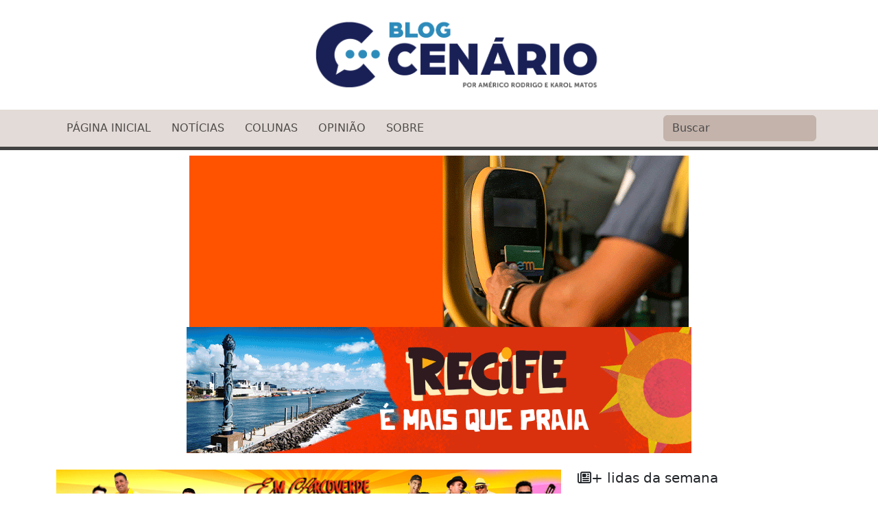

--- FILE ---
content_type: text/html; charset=UTF-8
request_url: https://blogcenario.com.br/2023/08/01/pt-ja-definiu-oposicao-a-raquel-mas-tem-impasse-sobre-tom-da-nota-a-ser-divulgada
body_size: 17176
content:
<!doctype html>
<html lang="pt-BR">

<head>
    <meta charset="utf-8">
    <meta name="viewport" content="width=device-width, initial-scale=1">
    <title>PT já definiu oposição a Raquel, mas tem impasse sobre “tom” da nota a ser divulgada - Blog Cenário Blog Cenário</title>
    <link rel="preconnect" href="https://fonts.googleapis.com">
    <link rel="preconnect" href="https://fonts.gstatic.com" crossorigin>
    <link href="https://fonts.googleapis.com/css2?family=Lato:ital,wght@0,100;0,300;0,400;0,700;0,900;1,100;1,300;1,400;1,700;1,900&display=swap" rel="stylesheet">
    <link href="https://cdnjs.cloudflare.com/ajax/libs/font-awesome/6.5.2/css/all.min.css" rel="stylesheet">

    <link href="https://cdn.jsdelivr.net/npm/bootstrap@5.3.0-alpha1/dist/css/bootstrap.min.css" rel="stylesheet" integrity="sha384-GLhlTQ8iRABdZLl6O3oVMWSktQOp6b7In1Zl3/Jr59b6EGGoI1aFkw7cmDA6j6gD" crossorigin="anonymous">

    <link rel="stylesheet" href="https://blogcenario.com.br/wp-content/themes/bcenario-23/bootstrap-social.css">
    <link rel="stylesheet" href="https://blogcenario.com.br/wp-content/themes/bcenario-23/btn/social-buttons.css?v=1.2">

    <link rel="stylesheet" href="https://blogcenario.com.br/wp-content/themes/bcenario-23/style.css?v=2.7">


    <meta name="description" content="O Partido dos Trabalhadores vai se reunir, na noite desta terça-feira (1°), para bater o martelo pela oposição ao governo Raquel Lyra em Pernambuco. O encontro que vai reunir os três deputados da legenda na Alepe, além da executiva estadual, está previsto para às 19h, na sede do PT no Recife. Em reserva, uma importante [&hellip;]" />
        <link rel="canonical" href="https://blogcenario.com.br/2023/08/01/pt-ja-definiu-oposicao-a-raquel-mas-tem-impasse-sobre-tom-da-nota-a-ser-divulgada">

    <meta name='robots' content='index, follow, max-image-preview:large, max-snippet:-1, max-video-preview:-1' />

	<!-- This site is optimized with the Yoast SEO plugin v26.8 - https://yoast.com/product/yoast-seo-wordpress/ -->
	<link rel="canonical" href="https://blogcenario.com.br/2023/08/01/pt-ja-definiu-oposicao-a-raquel-mas-tem-impasse-sobre-tom-da-nota-a-ser-divulgada" />
	<meta property="og:locale" content="pt_BR" />
	<meta property="og:type" content="article" />
	<meta property="og:title" content="PT já definiu oposição a Raquel, mas tem impasse sobre “tom” da nota a ser divulgada - Blog Cenário" />
	<meta property="og:description" content="O Partido dos Trabalhadores vai se reunir, na noite desta terça-feira (1°), para bater o martelo pela oposição ao governo Raquel Lyra em Pernambuco. O encontro que vai reunir os três deputados da legenda na Alepe, além da executiva estadual, está previsto para às 19h, na sede do PT no Recife. Em reserva, uma importante [&hellip;]" />
	<meta property="og:url" content="https://blogcenario.com.br/2023/08/01/pt-ja-definiu-oposicao-a-raquel-mas-tem-impasse-sobre-tom-da-nota-a-ser-divulgada" />
	<meta property="og:site_name" content="Blog Cenário" />
	<meta property="article:published_time" content="2023-08-01T12:25:00+00:00" />
	<meta property="og:image" content="https://blogcenario.com.br/wp-content/uploads/2023/08/e283dc40-3218-4e96-861a-edca4493c0bc.jpeg" />
	<meta property="og:image:width" content="801" />
	<meta property="og:image:height" content="540" />
	<meta property="og:image:type" content="image/jpeg" />
	<meta name="author" content="Karol Matos" />
	<meta name="twitter:card" content="summary_large_image" />
	<meta name="twitter:label1" content="Escrito por" />
	<meta name="twitter:data1" content="Karol Matos" />
	<meta name="twitter:label2" content="Est. tempo de leitura" />
	<meta name="twitter:data2" content="2 minutos" />
	<script type="application/ld+json" class="yoast-schema-graph">{"@context":"https://schema.org","@graph":[{"@type":"Article","@id":"https://blogcenario.com.br/2023/08/01/pt-ja-definiu-oposicao-a-raquel-mas-tem-impasse-sobre-tom-da-nota-a-ser-divulgada#article","isPartOf":{"@id":"https://blogcenario.com.br/2023/08/01/pt-ja-definiu-oposicao-a-raquel-mas-tem-impasse-sobre-tom-da-nota-a-ser-divulgada"},"author":{"name":"Karol Matos","@id":"https://blogcenario.com.br/#/schema/person/03c5c15e9c84b06cf8302c8eb4ffb044"},"headline":"PT já definiu oposição a Raquel, mas tem impasse sobre “tom” da nota a ser divulgada","datePublished":"2023-08-01T12:25:00+00:00","mainEntityOfPage":{"@id":"https://blogcenario.com.br/2023/08/01/pt-ja-definiu-oposicao-a-raquel-mas-tem-impasse-sobre-tom-da-nota-a-ser-divulgada"},"wordCount":341,"commentCount":2,"image":{"@id":"https://blogcenario.com.br/2023/08/01/pt-ja-definiu-oposicao-a-raquel-mas-tem-impasse-sobre-tom-da-nota-a-ser-divulgada#primaryimage"},"thumbnailUrl":"https://blogcenario.com.br/wp-content/uploads/2023/08/e283dc40-3218-4e96-861a-edca4493c0bc.jpeg","articleSection":["Destaque","Notícias"],"inLanguage":"pt-BR","potentialAction":[{"@type":"CommentAction","name":"Comment","target":["https://blogcenario.com.br/2023/08/01/pt-ja-definiu-oposicao-a-raquel-mas-tem-impasse-sobre-tom-da-nota-a-ser-divulgada#respond"]}]},{"@type":"WebPage","@id":"https://blogcenario.com.br/2023/08/01/pt-ja-definiu-oposicao-a-raquel-mas-tem-impasse-sobre-tom-da-nota-a-ser-divulgada","url":"https://blogcenario.com.br/2023/08/01/pt-ja-definiu-oposicao-a-raquel-mas-tem-impasse-sobre-tom-da-nota-a-ser-divulgada","name":"PT já definiu oposição a Raquel, mas tem impasse sobre “tom” da nota a ser divulgada - Blog Cenário","isPartOf":{"@id":"https://blogcenario.com.br/#website"},"primaryImageOfPage":{"@id":"https://blogcenario.com.br/2023/08/01/pt-ja-definiu-oposicao-a-raquel-mas-tem-impasse-sobre-tom-da-nota-a-ser-divulgada#primaryimage"},"image":{"@id":"https://blogcenario.com.br/2023/08/01/pt-ja-definiu-oposicao-a-raquel-mas-tem-impasse-sobre-tom-da-nota-a-ser-divulgada#primaryimage"},"thumbnailUrl":"https://blogcenario.com.br/wp-content/uploads/2023/08/e283dc40-3218-4e96-861a-edca4493c0bc.jpeg","datePublished":"2023-08-01T12:25:00+00:00","author":{"@id":"https://blogcenario.com.br/#/schema/person/03c5c15e9c84b06cf8302c8eb4ffb044"},"breadcrumb":{"@id":"https://blogcenario.com.br/2023/08/01/pt-ja-definiu-oposicao-a-raquel-mas-tem-impasse-sobre-tom-da-nota-a-ser-divulgada#breadcrumb"},"inLanguage":"pt-BR","potentialAction":[{"@type":"ReadAction","target":["https://blogcenario.com.br/2023/08/01/pt-ja-definiu-oposicao-a-raquel-mas-tem-impasse-sobre-tom-da-nota-a-ser-divulgada"]}]},{"@type":"ImageObject","inLanguage":"pt-BR","@id":"https://blogcenario.com.br/2023/08/01/pt-ja-definiu-oposicao-a-raquel-mas-tem-impasse-sobre-tom-da-nota-a-ser-divulgada#primaryimage","url":"https://blogcenario.com.br/wp-content/uploads/2023/08/e283dc40-3218-4e96-861a-edca4493c0bc.jpeg","contentUrl":"https://blogcenario.com.br/wp-content/uploads/2023/08/e283dc40-3218-4e96-861a-edca4493c0bc.jpeg","width":801,"height":540},{"@type":"BreadcrumbList","@id":"https://blogcenario.com.br/2023/08/01/pt-ja-definiu-oposicao-a-raquel-mas-tem-impasse-sobre-tom-da-nota-a-ser-divulgada#breadcrumb","itemListElement":[{"@type":"ListItem","position":1,"name":"Início","item":"https://blogcenario.com.br/"},{"@type":"ListItem","position":2,"name":"PT já definiu oposição a Raquel, mas tem impasse sobre “tom” da nota a ser divulgada"}]},{"@type":"WebSite","@id":"https://blogcenario.com.br/#website","url":"https://blogcenario.com.br/","name":"Blog Cenário","description":"Política, cultura e cidadania","potentialAction":[{"@type":"SearchAction","target":{"@type":"EntryPoint","urlTemplate":"https://blogcenario.com.br/?s={search_term_string}"},"query-input":{"@type":"PropertyValueSpecification","valueRequired":true,"valueName":"search_term_string"}}],"inLanguage":"pt-BR"},{"@type":"Person","@id":"https://blogcenario.com.br/#/schema/person/03c5c15e9c84b06cf8302c8eb4ffb044","name":"Karol Matos","image":{"@type":"ImageObject","inLanguage":"pt-BR","@id":"https://blogcenario.com.br/#/schema/person/image/","url":"http://blogcenario.com.br/wp-content/uploads/2022/06/karolmatos-photo.jpg","contentUrl":"http://blogcenario.com.br/wp-content/uploads/2022/06/karolmatos-photo.jpg","caption":"Karol Matos"},"url":"https://blogcenario.com.br/author/karol"}]}</script>
	<!-- / Yoast SEO plugin. -->


<script type="text/javascript" id="wpp-js" src="https://blogcenario.com.br/wp-content/plugins/wordpress-popular-posts/assets/js/wpp.min.js?ver=7.3.6" data-sampling="0" data-sampling-rate="100" data-api-url="https://blogcenario.com.br/wp-json/wordpress-popular-posts" data-post-id="103646" data-token="0461fbdf02" data-lang="0" data-debug="0"></script>
<link rel="alternate" type="application/rss+xml" title="Feed de comentários para Blog Cenário &raquo; PT já definiu oposição a Raquel, mas tem impasse sobre “tom” da nota a ser divulgada" href="https://blogcenario.com.br/2023/08/01/pt-ja-definiu-oposicao-a-raquel-mas-tem-impasse-sobre-tom-da-nota-a-ser-divulgada/feed" />
<link rel="alternate" title="oEmbed (JSON)" type="application/json+oembed" href="https://blogcenario.com.br/wp-json/oembed/1.0/embed?url=https%3A%2F%2Fblogcenario.com.br%2F2023%2F08%2F01%2Fpt-ja-definiu-oposicao-a-raquel-mas-tem-impasse-sobre-tom-da-nota-a-ser-divulgada" />
<link rel="alternate" title="oEmbed (XML)" type="text/xml+oembed" href="https://blogcenario.com.br/wp-json/oembed/1.0/embed?url=https%3A%2F%2Fblogcenario.com.br%2F2023%2F08%2F01%2Fpt-ja-definiu-oposicao-a-raquel-mas-tem-impasse-sobre-tom-da-nota-a-ser-divulgada&#038;format=xml" />
<style id='wp-img-auto-sizes-contain-inline-css' type='text/css'>
img:is([sizes=auto i],[sizes^="auto," i]){contain-intrinsic-size:3000px 1500px}
/*# sourceURL=wp-img-auto-sizes-contain-inline-css */
</style>
<style id='wp-block-paragraph-inline-css' type='text/css'>
.is-small-text{font-size:.875em}.is-regular-text{font-size:1em}.is-large-text{font-size:2.25em}.is-larger-text{font-size:3em}.has-drop-cap:not(:focus):first-letter{float:left;font-size:8.4em;font-style:normal;font-weight:100;line-height:.68;margin:.05em .1em 0 0;text-transform:uppercase}body.rtl .has-drop-cap:not(:focus):first-letter{float:none;margin-left:.1em}p.has-drop-cap.has-background{overflow:hidden}:root :where(p.has-background){padding:1.25em 2.375em}:where(p.has-text-color:not(.has-link-color)) a{color:inherit}p.has-text-align-left[style*="writing-mode:vertical-lr"],p.has-text-align-right[style*="writing-mode:vertical-rl"]{rotate:180deg}
/*# sourceURL=https://blogcenario.com.br/wp-includes/blocks/paragraph/style.min.css */
</style>
<style id='wp-emoji-styles-inline-css' type='text/css'>

	img.wp-smiley, img.emoji {
		display: inline !important;
		border: none !important;
		box-shadow: none !important;
		height: 1em !important;
		width: 1em !important;
		margin: 0 0.07em !important;
		vertical-align: -0.1em !important;
		background: none !important;
		padding: 0 !important;
	}
/*# sourceURL=wp-emoji-styles-inline-css */
</style>
<style id='wp-block-library-inline-css' type='text/css'>
:root{--wp-block-synced-color:#7a00df;--wp-block-synced-color--rgb:122,0,223;--wp-bound-block-color:var(--wp-block-synced-color);--wp-editor-canvas-background:#ddd;--wp-admin-theme-color:#007cba;--wp-admin-theme-color--rgb:0,124,186;--wp-admin-theme-color-darker-10:#006ba1;--wp-admin-theme-color-darker-10--rgb:0,107,160.5;--wp-admin-theme-color-darker-20:#005a87;--wp-admin-theme-color-darker-20--rgb:0,90,135;--wp-admin-border-width-focus:2px}@media (min-resolution:192dpi){:root{--wp-admin-border-width-focus:1.5px}}.wp-element-button{cursor:pointer}:root .has-very-light-gray-background-color{background-color:#eee}:root .has-very-dark-gray-background-color{background-color:#313131}:root .has-very-light-gray-color{color:#eee}:root .has-very-dark-gray-color{color:#313131}:root .has-vivid-green-cyan-to-vivid-cyan-blue-gradient-background{background:linear-gradient(135deg,#00d084,#0693e3)}:root .has-purple-crush-gradient-background{background:linear-gradient(135deg,#34e2e4,#4721fb 50%,#ab1dfe)}:root .has-hazy-dawn-gradient-background{background:linear-gradient(135deg,#faaca8,#dad0ec)}:root .has-subdued-olive-gradient-background{background:linear-gradient(135deg,#fafae1,#67a671)}:root .has-atomic-cream-gradient-background{background:linear-gradient(135deg,#fdd79a,#004a59)}:root .has-nightshade-gradient-background{background:linear-gradient(135deg,#330968,#31cdcf)}:root .has-midnight-gradient-background{background:linear-gradient(135deg,#020381,#2874fc)}:root{--wp--preset--font-size--normal:16px;--wp--preset--font-size--huge:42px}.has-regular-font-size{font-size:1em}.has-larger-font-size{font-size:2.625em}.has-normal-font-size{font-size:var(--wp--preset--font-size--normal)}.has-huge-font-size{font-size:var(--wp--preset--font-size--huge)}.has-text-align-center{text-align:center}.has-text-align-left{text-align:left}.has-text-align-right{text-align:right}.has-fit-text{white-space:nowrap!important}#end-resizable-editor-section{display:none}.aligncenter{clear:both}.items-justified-left{justify-content:flex-start}.items-justified-center{justify-content:center}.items-justified-right{justify-content:flex-end}.items-justified-space-between{justify-content:space-between}.screen-reader-text{border:0;clip-path:inset(50%);height:1px;margin:-1px;overflow:hidden;padding:0;position:absolute;width:1px;word-wrap:normal!important}.screen-reader-text:focus{background-color:#ddd;clip-path:none;color:#444;display:block;font-size:1em;height:auto;left:5px;line-height:normal;padding:15px 23px 14px;text-decoration:none;top:5px;width:auto;z-index:100000}html :where(.has-border-color){border-style:solid}html :where([style*=border-top-color]){border-top-style:solid}html :where([style*=border-right-color]){border-right-style:solid}html :where([style*=border-bottom-color]){border-bottom-style:solid}html :where([style*=border-left-color]){border-left-style:solid}html :where([style*=border-width]){border-style:solid}html :where([style*=border-top-width]){border-top-style:solid}html :where([style*=border-right-width]){border-right-style:solid}html :where([style*=border-bottom-width]){border-bottom-style:solid}html :where([style*=border-left-width]){border-left-style:solid}html :where(img[class*=wp-image-]){height:auto;max-width:100%}:where(figure){margin:0 0 1em}html :where(.is-position-sticky){--wp-admin--admin-bar--position-offset:var(--wp-admin--admin-bar--height,0px)}@media screen and (max-width:600px){html :where(.is-position-sticky){--wp-admin--admin-bar--position-offset:0px}}

/*# sourceURL=wp-block-library-inline-css */
</style><style id='wp-block-image-inline-css' type='text/css'>
.wp-block-image>a,.wp-block-image>figure>a{display:inline-block}.wp-block-image img{box-sizing:border-box;height:auto;max-width:100%;vertical-align:bottom}@media not (prefers-reduced-motion){.wp-block-image img.hide{visibility:hidden}.wp-block-image img.show{animation:show-content-image .4s}}.wp-block-image[style*=border-radius] img,.wp-block-image[style*=border-radius]>a{border-radius:inherit}.wp-block-image.has-custom-border img{box-sizing:border-box}.wp-block-image.aligncenter{text-align:center}.wp-block-image.alignfull>a,.wp-block-image.alignwide>a{width:100%}.wp-block-image.alignfull img,.wp-block-image.alignwide img{height:auto;width:100%}.wp-block-image .aligncenter,.wp-block-image .alignleft,.wp-block-image .alignright,.wp-block-image.aligncenter,.wp-block-image.alignleft,.wp-block-image.alignright{display:table}.wp-block-image .aligncenter>figcaption,.wp-block-image .alignleft>figcaption,.wp-block-image .alignright>figcaption,.wp-block-image.aligncenter>figcaption,.wp-block-image.alignleft>figcaption,.wp-block-image.alignright>figcaption{caption-side:bottom;display:table-caption}.wp-block-image .alignleft{float:left;margin:.5em 1em .5em 0}.wp-block-image .alignright{float:right;margin:.5em 0 .5em 1em}.wp-block-image .aligncenter{margin-left:auto;margin-right:auto}.wp-block-image :where(figcaption){margin-bottom:1em;margin-top:.5em}.wp-block-image.is-style-circle-mask img{border-radius:9999px}@supports ((-webkit-mask-image:none) or (mask-image:none)) or (-webkit-mask-image:none){.wp-block-image.is-style-circle-mask img{border-radius:0;-webkit-mask-image:url('data:image/svg+xml;utf8,<svg viewBox="0 0 100 100" xmlns="http://www.w3.org/2000/svg"><circle cx="50" cy="50" r="50"/></svg>');mask-image:url('data:image/svg+xml;utf8,<svg viewBox="0 0 100 100" xmlns="http://www.w3.org/2000/svg"><circle cx="50" cy="50" r="50"/></svg>');mask-mode:alpha;-webkit-mask-position:center;mask-position:center;-webkit-mask-repeat:no-repeat;mask-repeat:no-repeat;-webkit-mask-size:contain;mask-size:contain}}:root :where(.wp-block-image.is-style-rounded img,.wp-block-image .is-style-rounded img){border-radius:9999px}.wp-block-image figure{margin:0}.wp-lightbox-container{display:flex;flex-direction:column;position:relative}.wp-lightbox-container img{cursor:zoom-in}.wp-lightbox-container img:hover+button{opacity:1}.wp-lightbox-container button{align-items:center;backdrop-filter:blur(16px) saturate(180%);background-color:#5a5a5a40;border:none;border-radius:4px;cursor:zoom-in;display:flex;height:20px;justify-content:center;opacity:0;padding:0;position:absolute;right:16px;text-align:center;top:16px;width:20px;z-index:100}@media not (prefers-reduced-motion){.wp-lightbox-container button{transition:opacity .2s ease}}.wp-lightbox-container button:focus-visible{outline:3px auto #5a5a5a40;outline:3px auto -webkit-focus-ring-color;outline-offset:3px}.wp-lightbox-container button:hover{cursor:pointer;opacity:1}.wp-lightbox-container button:focus{opacity:1}.wp-lightbox-container button:focus,.wp-lightbox-container button:hover,.wp-lightbox-container button:not(:hover):not(:active):not(.has-background){background-color:#5a5a5a40;border:none}.wp-lightbox-overlay{box-sizing:border-box;cursor:zoom-out;height:100vh;left:0;overflow:hidden;position:fixed;top:0;visibility:hidden;width:100%;z-index:100000}.wp-lightbox-overlay .close-button{align-items:center;cursor:pointer;display:flex;justify-content:center;min-height:40px;min-width:40px;padding:0;position:absolute;right:calc(env(safe-area-inset-right) + 16px);top:calc(env(safe-area-inset-top) + 16px);z-index:5000000}.wp-lightbox-overlay .close-button:focus,.wp-lightbox-overlay .close-button:hover,.wp-lightbox-overlay .close-button:not(:hover):not(:active):not(.has-background){background:none;border:none}.wp-lightbox-overlay .lightbox-image-container{height:var(--wp--lightbox-container-height);left:50%;overflow:hidden;position:absolute;top:50%;transform:translate(-50%,-50%);transform-origin:top left;width:var(--wp--lightbox-container-width);z-index:9999999999}.wp-lightbox-overlay .wp-block-image{align-items:center;box-sizing:border-box;display:flex;height:100%;justify-content:center;margin:0;position:relative;transform-origin:0 0;width:100%;z-index:3000000}.wp-lightbox-overlay .wp-block-image img{height:var(--wp--lightbox-image-height);min-height:var(--wp--lightbox-image-height);min-width:var(--wp--lightbox-image-width);width:var(--wp--lightbox-image-width)}.wp-lightbox-overlay .wp-block-image figcaption{display:none}.wp-lightbox-overlay button{background:none;border:none}.wp-lightbox-overlay .scrim{background-color:#fff;height:100%;opacity:.9;position:absolute;width:100%;z-index:2000000}.wp-lightbox-overlay.active{visibility:visible}@media not (prefers-reduced-motion){.wp-lightbox-overlay.active{animation:turn-on-visibility .25s both}.wp-lightbox-overlay.active img{animation:turn-on-visibility .35s both}.wp-lightbox-overlay.show-closing-animation:not(.active){animation:turn-off-visibility .35s both}.wp-lightbox-overlay.show-closing-animation:not(.active) img{animation:turn-off-visibility .25s both}.wp-lightbox-overlay.zoom.active{animation:none;opacity:1;visibility:visible}.wp-lightbox-overlay.zoom.active .lightbox-image-container{animation:lightbox-zoom-in .4s}.wp-lightbox-overlay.zoom.active .lightbox-image-container img{animation:none}.wp-lightbox-overlay.zoom.active .scrim{animation:turn-on-visibility .4s forwards}.wp-lightbox-overlay.zoom.show-closing-animation:not(.active){animation:none}.wp-lightbox-overlay.zoom.show-closing-animation:not(.active) .lightbox-image-container{animation:lightbox-zoom-out .4s}.wp-lightbox-overlay.zoom.show-closing-animation:not(.active) .lightbox-image-container img{animation:none}.wp-lightbox-overlay.zoom.show-closing-animation:not(.active) .scrim{animation:turn-off-visibility .4s forwards}}@keyframes show-content-image{0%{visibility:hidden}99%{visibility:hidden}to{visibility:visible}}@keyframes turn-on-visibility{0%{opacity:0}to{opacity:1}}@keyframes turn-off-visibility{0%{opacity:1;visibility:visible}99%{opacity:0;visibility:visible}to{opacity:0;visibility:hidden}}@keyframes lightbox-zoom-in{0%{transform:translate(calc((-100vw + var(--wp--lightbox-scrollbar-width))/2 + var(--wp--lightbox-initial-left-position)),calc(-50vh + var(--wp--lightbox-initial-top-position))) scale(var(--wp--lightbox-scale))}to{transform:translate(-50%,-50%) scale(1)}}@keyframes lightbox-zoom-out{0%{transform:translate(-50%,-50%) scale(1);visibility:visible}99%{visibility:visible}to{transform:translate(calc((-100vw + var(--wp--lightbox-scrollbar-width))/2 + var(--wp--lightbox-initial-left-position)),calc(-50vh + var(--wp--lightbox-initial-top-position))) scale(var(--wp--lightbox-scale));visibility:hidden}}
/*# sourceURL=https://blogcenario.com.br/wp-includes/blocks/image/style.min.css */
</style>
<style id='global-styles-inline-css' type='text/css'>
:root{--wp--preset--aspect-ratio--square: 1;--wp--preset--aspect-ratio--4-3: 4/3;--wp--preset--aspect-ratio--3-4: 3/4;--wp--preset--aspect-ratio--3-2: 3/2;--wp--preset--aspect-ratio--2-3: 2/3;--wp--preset--aspect-ratio--16-9: 16/9;--wp--preset--aspect-ratio--9-16: 9/16;--wp--preset--color--black: #000000;--wp--preset--color--cyan-bluish-gray: #abb8c3;--wp--preset--color--white: #ffffff;--wp--preset--color--pale-pink: #f78da7;--wp--preset--color--vivid-red: #cf2e2e;--wp--preset--color--luminous-vivid-orange: #ff6900;--wp--preset--color--luminous-vivid-amber: #fcb900;--wp--preset--color--light-green-cyan: #7bdcb5;--wp--preset--color--vivid-green-cyan: #00d084;--wp--preset--color--pale-cyan-blue: #8ed1fc;--wp--preset--color--vivid-cyan-blue: #0693e3;--wp--preset--color--vivid-purple: #9b51e0;--wp--preset--gradient--vivid-cyan-blue-to-vivid-purple: linear-gradient(135deg,rgb(6,147,227) 0%,rgb(155,81,224) 100%);--wp--preset--gradient--light-green-cyan-to-vivid-green-cyan: linear-gradient(135deg,rgb(122,220,180) 0%,rgb(0,208,130) 100%);--wp--preset--gradient--luminous-vivid-amber-to-luminous-vivid-orange: linear-gradient(135deg,rgb(252,185,0) 0%,rgb(255,105,0) 100%);--wp--preset--gradient--luminous-vivid-orange-to-vivid-red: linear-gradient(135deg,rgb(255,105,0) 0%,rgb(207,46,46) 100%);--wp--preset--gradient--very-light-gray-to-cyan-bluish-gray: linear-gradient(135deg,rgb(238,238,238) 0%,rgb(169,184,195) 100%);--wp--preset--gradient--cool-to-warm-spectrum: linear-gradient(135deg,rgb(74,234,220) 0%,rgb(151,120,209) 20%,rgb(207,42,186) 40%,rgb(238,44,130) 60%,rgb(251,105,98) 80%,rgb(254,248,76) 100%);--wp--preset--gradient--blush-light-purple: linear-gradient(135deg,rgb(255,206,236) 0%,rgb(152,150,240) 100%);--wp--preset--gradient--blush-bordeaux: linear-gradient(135deg,rgb(254,205,165) 0%,rgb(254,45,45) 50%,rgb(107,0,62) 100%);--wp--preset--gradient--luminous-dusk: linear-gradient(135deg,rgb(255,203,112) 0%,rgb(199,81,192) 50%,rgb(65,88,208) 100%);--wp--preset--gradient--pale-ocean: linear-gradient(135deg,rgb(255,245,203) 0%,rgb(182,227,212) 50%,rgb(51,167,181) 100%);--wp--preset--gradient--electric-grass: linear-gradient(135deg,rgb(202,248,128) 0%,rgb(113,206,126) 100%);--wp--preset--gradient--midnight: linear-gradient(135deg,rgb(2,3,129) 0%,rgb(40,116,252) 100%);--wp--preset--font-size--small: 13px;--wp--preset--font-size--medium: 20px;--wp--preset--font-size--large: 36px;--wp--preset--font-size--x-large: 42px;--wp--preset--spacing--20: 0.44rem;--wp--preset--spacing--30: 0.67rem;--wp--preset--spacing--40: 1rem;--wp--preset--spacing--50: 1.5rem;--wp--preset--spacing--60: 2.25rem;--wp--preset--spacing--70: 3.38rem;--wp--preset--spacing--80: 5.06rem;--wp--preset--shadow--natural: 6px 6px 9px rgba(0, 0, 0, 0.2);--wp--preset--shadow--deep: 12px 12px 50px rgba(0, 0, 0, 0.4);--wp--preset--shadow--sharp: 6px 6px 0px rgba(0, 0, 0, 0.2);--wp--preset--shadow--outlined: 6px 6px 0px -3px rgb(255, 255, 255), 6px 6px rgb(0, 0, 0);--wp--preset--shadow--crisp: 6px 6px 0px rgb(0, 0, 0);}:where(.is-layout-flex){gap: 0.5em;}:where(.is-layout-grid){gap: 0.5em;}body .is-layout-flex{display: flex;}.is-layout-flex{flex-wrap: wrap;align-items: center;}.is-layout-flex > :is(*, div){margin: 0;}body .is-layout-grid{display: grid;}.is-layout-grid > :is(*, div){margin: 0;}:where(.wp-block-columns.is-layout-flex){gap: 2em;}:where(.wp-block-columns.is-layout-grid){gap: 2em;}:where(.wp-block-post-template.is-layout-flex){gap: 1.25em;}:where(.wp-block-post-template.is-layout-grid){gap: 1.25em;}.has-black-color{color: var(--wp--preset--color--black) !important;}.has-cyan-bluish-gray-color{color: var(--wp--preset--color--cyan-bluish-gray) !important;}.has-white-color{color: var(--wp--preset--color--white) !important;}.has-pale-pink-color{color: var(--wp--preset--color--pale-pink) !important;}.has-vivid-red-color{color: var(--wp--preset--color--vivid-red) !important;}.has-luminous-vivid-orange-color{color: var(--wp--preset--color--luminous-vivid-orange) !important;}.has-luminous-vivid-amber-color{color: var(--wp--preset--color--luminous-vivid-amber) !important;}.has-light-green-cyan-color{color: var(--wp--preset--color--light-green-cyan) !important;}.has-vivid-green-cyan-color{color: var(--wp--preset--color--vivid-green-cyan) !important;}.has-pale-cyan-blue-color{color: var(--wp--preset--color--pale-cyan-blue) !important;}.has-vivid-cyan-blue-color{color: var(--wp--preset--color--vivid-cyan-blue) !important;}.has-vivid-purple-color{color: var(--wp--preset--color--vivid-purple) !important;}.has-black-background-color{background-color: var(--wp--preset--color--black) !important;}.has-cyan-bluish-gray-background-color{background-color: var(--wp--preset--color--cyan-bluish-gray) !important;}.has-white-background-color{background-color: var(--wp--preset--color--white) !important;}.has-pale-pink-background-color{background-color: var(--wp--preset--color--pale-pink) !important;}.has-vivid-red-background-color{background-color: var(--wp--preset--color--vivid-red) !important;}.has-luminous-vivid-orange-background-color{background-color: var(--wp--preset--color--luminous-vivid-orange) !important;}.has-luminous-vivid-amber-background-color{background-color: var(--wp--preset--color--luminous-vivid-amber) !important;}.has-light-green-cyan-background-color{background-color: var(--wp--preset--color--light-green-cyan) !important;}.has-vivid-green-cyan-background-color{background-color: var(--wp--preset--color--vivid-green-cyan) !important;}.has-pale-cyan-blue-background-color{background-color: var(--wp--preset--color--pale-cyan-blue) !important;}.has-vivid-cyan-blue-background-color{background-color: var(--wp--preset--color--vivid-cyan-blue) !important;}.has-vivid-purple-background-color{background-color: var(--wp--preset--color--vivid-purple) !important;}.has-black-border-color{border-color: var(--wp--preset--color--black) !important;}.has-cyan-bluish-gray-border-color{border-color: var(--wp--preset--color--cyan-bluish-gray) !important;}.has-white-border-color{border-color: var(--wp--preset--color--white) !important;}.has-pale-pink-border-color{border-color: var(--wp--preset--color--pale-pink) !important;}.has-vivid-red-border-color{border-color: var(--wp--preset--color--vivid-red) !important;}.has-luminous-vivid-orange-border-color{border-color: var(--wp--preset--color--luminous-vivid-orange) !important;}.has-luminous-vivid-amber-border-color{border-color: var(--wp--preset--color--luminous-vivid-amber) !important;}.has-light-green-cyan-border-color{border-color: var(--wp--preset--color--light-green-cyan) !important;}.has-vivid-green-cyan-border-color{border-color: var(--wp--preset--color--vivid-green-cyan) !important;}.has-pale-cyan-blue-border-color{border-color: var(--wp--preset--color--pale-cyan-blue) !important;}.has-vivid-cyan-blue-border-color{border-color: var(--wp--preset--color--vivid-cyan-blue) !important;}.has-vivid-purple-border-color{border-color: var(--wp--preset--color--vivid-purple) !important;}.has-vivid-cyan-blue-to-vivid-purple-gradient-background{background: var(--wp--preset--gradient--vivid-cyan-blue-to-vivid-purple) !important;}.has-light-green-cyan-to-vivid-green-cyan-gradient-background{background: var(--wp--preset--gradient--light-green-cyan-to-vivid-green-cyan) !important;}.has-luminous-vivid-amber-to-luminous-vivid-orange-gradient-background{background: var(--wp--preset--gradient--luminous-vivid-amber-to-luminous-vivid-orange) !important;}.has-luminous-vivid-orange-to-vivid-red-gradient-background{background: var(--wp--preset--gradient--luminous-vivid-orange-to-vivid-red) !important;}.has-very-light-gray-to-cyan-bluish-gray-gradient-background{background: var(--wp--preset--gradient--very-light-gray-to-cyan-bluish-gray) !important;}.has-cool-to-warm-spectrum-gradient-background{background: var(--wp--preset--gradient--cool-to-warm-spectrum) !important;}.has-blush-light-purple-gradient-background{background: var(--wp--preset--gradient--blush-light-purple) !important;}.has-blush-bordeaux-gradient-background{background: var(--wp--preset--gradient--blush-bordeaux) !important;}.has-luminous-dusk-gradient-background{background: var(--wp--preset--gradient--luminous-dusk) !important;}.has-pale-ocean-gradient-background{background: var(--wp--preset--gradient--pale-ocean) !important;}.has-electric-grass-gradient-background{background: var(--wp--preset--gradient--electric-grass) !important;}.has-midnight-gradient-background{background: var(--wp--preset--gradient--midnight) !important;}.has-small-font-size{font-size: var(--wp--preset--font-size--small) !important;}.has-medium-font-size{font-size: var(--wp--preset--font-size--medium) !important;}.has-large-font-size{font-size: var(--wp--preset--font-size--large) !important;}.has-x-large-font-size{font-size: var(--wp--preset--font-size--x-large) !important;}
/*# sourceURL=global-styles-inline-css */
</style>

<style id='classic-theme-styles-inline-css' type='text/css'>
/*! This file is auto-generated */
.wp-block-button__link{color:#fff;background-color:#32373c;border-radius:9999px;box-shadow:none;text-decoration:none;padding:calc(.667em + 2px) calc(1.333em + 2px);font-size:1.125em}.wp-block-file__button{background:#32373c;color:#fff;text-decoration:none}
/*# sourceURL=/wp-includes/css/classic-themes.min.css */
</style>
<link rel='stylesheet' id='simple_load_more-frontend-css' href='https://blogcenario.com.br/wp-content/plugins/simple-load-more/assets/css/frontend.css?ver=1.0.0' type='text/css' media='all' />
<style id='simple_load_more-frontend-inline-css' type='text/css'>
.elm-button { background: #07005b; color: #FFFFFF; }
.elm-button:hover, .elm-button:active, .elm-button:focus { background: #39337c; }
.elm-loading-icon { fill: #FFFFFF; stroke: #FFFFFF; }

/*# sourceURL=simple_load_more-frontend-inline-css */
</style>
<link rel='stylesheet' id='wordpress-popular-posts-css-css' href='https://blogcenario.com.br/wp-content/plugins/wordpress-popular-posts/assets/css/wpp.css?ver=7.3.6' type='text/css' media='all' />
<script type="text/javascript" id="jquery-core-js-extra">
/* <![CDATA[ */
var elm_button_vars = {"wrapper":"#main"};
//# sourceURL=jquery-core-js-extra
/* ]]> */
</script>
<script type="text/javascript" src="https://blogcenario.com.br/wp-includes/js/jquery/jquery.min.js?ver=3.7.1" id="jquery-core-js"></script>
<script type="text/javascript" src="https://blogcenario.com.br/wp-includes/js/jquery/jquery-migrate.min.js?ver=3.4.1" id="jquery-migrate-js"></script>
<script type="text/javascript" src="https://blogcenario.com.br/wp-content/plugins/simple-load-more/assets/js/frontend.js?ver=1.0.0" id="simple_load_more-frontend-js"></script>
<link rel="https://api.w.org/" href="https://blogcenario.com.br/wp-json/" /><link rel="alternate" title="JSON" type="application/json" href="https://blogcenario.com.br/wp-json/wp/v2/posts/103646" /><link rel="EditURI" type="application/rsd+xml" title="RSD" href="https://blogcenario.com.br/xmlrpc.php?rsd" />
<meta name="generator" content="WordPress 6.9" />
<link rel='shortlink' href='https://blogcenario.com.br/?p=103646' />

<!-- This site is using AdRotate v5.17.2 to display their advertisements - https://ajdg.solutions/ -->
<!-- AdRotate CSS -->
<style type="text/css" media="screen">
	.g { margin:0px; padding:0px; overflow:hidden; line-height:1; zoom:1; }
	.g img { height:auto; }
	.g-col { position:relative; float:left; }
	.g-col:first-child { margin-left: 0; }
	.g-col:last-child { margin-right: 0; }
	.g-1 {  margin: 0 auto; }
	.g-2 {  margin: 0 auto; }
	.g-4 { width:auto; margin: 0 auto; }
	.b-4 { margin:6px; }
	.g-5 {  margin: 0 auto; }
	@media only screen and (max-width: 480px) {
		.g-col, .g-dyn, .g-single { width:100%; margin-left:0; margin-right:0; }
	}
</style>
<!-- /AdRotate CSS -->

            <style id="wpp-loading-animation-styles">@-webkit-keyframes bgslide{from{background-position-x:0}to{background-position-x:-200%}}@keyframes bgslide{from{background-position-x:0}to{background-position-x:-200%}}.wpp-widget-block-placeholder,.wpp-shortcode-placeholder{margin:0 auto;width:60px;height:3px;background:#dd3737;background:linear-gradient(90deg,#dd3737 0%,#571313 10%,#dd3737 100%);background-size:200% auto;border-radius:3px;-webkit-animation:bgslide 1s infinite linear;animation:bgslide 1s infinite linear}</style>
            <link rel="icon" href="https://blogcenario.com.br/wp-content/uploads/2024/05/favicon-150x150.png" sizes="32x32" />
<link rel="icon" href="https://blogcenario.com.br/wp-content/uploads/2024/05/favicon-300x300.png" sizes="192x192" />
<link rel="apple-touch-icon" href="https://blogcenario.com.br/wp-content/uploads/2024/05/favicon-180x180.png" />
<meta name="msapplication-TileImage" content="https://blogcenario.com.br/wp-content/uploads/2024/05/favicon-300x300.png" />
    <style type="text/css">
		ul{
			padding: 0 25px;
			padding-left: 35px;
		}
		iframe {
			border: 0;
			width: 100%;
			padding: 0 20px;
		}
        figure {
            margin: 0 0 1em;
            text-align: center;
        }

        .wp-block-embed__wrapper {
            display: inline-block;
        }

        .elm-button:hover,
        .elm-button:active,
        .elm-button:focus {
            background: #434343;
            color: #fff;
        }

        .social-sharing a {
            color: #fff !important;
        }

        .social-sharing a:hover {
            color: #fff !important;
        }

        .ads-topo img {
            /*max-height: 150px !important;*/
        }

        .g-2 {
            display: grid;
        }

        main .card-header {
            border-left: 4px solid #424242;
            color: #424242;
            padding-left: 10px;
            margin-bottom: 18px !important;
        }

        .img-caption {
            margin: 0;
            text-align: left;
            font-size: 13px;
            font-style: italic;
            margin-left: 20px;
            display: block;
        }

        .wpp-item-data2 a {
            margin-bottom: 0.5em !important;
            font-size: 1rem !important;
            line-height: 1.2 !important;
            color: #424242 !important;
            font-weight: 700 !important;
        }
		
		.sidebar-ads{
			text-align: center;
		}
		.sidebar-ads img{
			max-width: 300px !important;
		}


        @media only screen and (max-width: 767px) {
            .social-sharing .share-title {
                display: none !important;
            }

            .ads-topo img {
                height: auto !important;
                width: 100%;
            }
        }

        @media (max-width: 991px) {
            .trd-post-item .content {
                padding: 10px 15px 3px 15px;
            }

            .small-img-box .entry-title .title {
                font-size: 1.25rem;
            }

            .trd-post-item .entry-title h2 {
                font-size: 1.25rem !important;
            }

            .post .post_title h2 {
                line-height: 30px;
                text-align: center;
            }

            .post .post_title a {
                font-size: 1.7rem;
            }

            .post .post_title h1 a {
                font-size: 0.7em !important;
            }

            .wp-block-media-text {
                display: block !important;
            }

            .ads-topo {
                margin-top: 14px;
    			margin-bottom: 15px;
            }

            .post-banner-area-3 {
                margin-top: 8px !important;
            }

            main .col-md-8 {
                margin-top: 5px !important;
            }

            .footer-newsletter {
                margin-top: 34px;
            }

            footer .copy {
                display: flex;
                flex-direction: column;
                align-items: center;
            }

            footer .copy span {
                margin-bottom: 13px;
            }

        }
    </style>
	
	<style>
	.canal-whatsapp-box {
  border-left: 5px solid #192056;
  background-color: #e5f6ff;
  background-image: url(https://i.imgur.com/TRF9P3H.png);
  background-size: cover;
  padding: 16px;
  border-radius: 8px;
  display: flex;
  align-items: center;
  gap: 16px;
  font-family: sans-serif;
  margin: 20px 20px;
}

.canal-whatsapp-icon img {
  width: 68px;
  height: 68px;
}

.canal-whatsapp-content {
  flex: 1;
}

.canal-whatsapp-content strong {
  font-size: 1rem;
  color: #192056;
  display: block;
  margin-bottom: 4px;
	line-height: normal;
}

.canal-whatsapp-content p {
  margin: 0 0 10px;
  font-size: 0.8rem;
  color: #333;
  padding: 0;
	line-height: normal;
}

.canal-whatsapp-content a {
  background-color: #1eaa60;
  color: white;
  padding: 8px 16px;
  text-decoration: none;
  border-radius: 4px;
  font-weight: bold;
  display: inline-block;
  font-size: 0.8rem;
}

		.canal-whatsapp-content a i{
			    font-size: 1.2rem;
		}
		.canal-i-wp{
			display: flex;
    		align-items: center;
    		gap: 5px;
		}
/* Responsivo */
@media (max-width: 768px) {
  .canal-whatsapp-box {
    flex-direction: row;
        align-items: center;
        margin: 20px;
        text-align: center;
  }
	.canal-whatsapp-content {
    text-align: left;
}
	
	.canal-whatsapp-content strong {
		font-size: 0.9rem;
        line-height: normal;
	}
	.canal-whatsapp-content p {
    margin: 0 0 10px;
    font-size: .8rem;
    line-height: normal;
	}

  .canal-whatsapp-icon img {
    width: 60px;
    height: 60px;
  }

  .canal-whatsapp-content a {
	  font-size:1rem;
	  display: block;
  }
	.canal-i-wp {
    	justify-content: center;
	}
}
		
		.box-anuncios-topo{
			display: flex;
			flex-direction: column;
			align-content: center;
		}

	</style>

    <!-- Global site tag (gtag.js) - Google Analytics -->
    <script async src="https://www.googletagmanager.com/gtag/js?id=UA-76869227-10"></script>
    <script>
        window.dataLayer = window.dataLayer || [];

        function gtag() {
            dataLayer.push(arguments);
        }
        gtag('js', new Date());

        gtag('config', 'UA-76869227-10');
    </script>

</head>
<body>

    <header>
        <div class="logo-topo d-none d-sm-block">
            <a href="https://blogcenario.com.br/"><img src="https://blogcenario.com.br//wp-content/uploads/2024/05/logo-blogcenario.png" /> <img src="https://i.imgur.com/wUMXPsD.png" style="display:none;" /></a>
        </div>
    </header>
    <nav class="navbar navbar-expand-lg nav-main sticky-top">
        <div class="container">
            <a class="navbar-brand d-none" href="https://blogcenario.com.br/" id="logotipo"><img src="https://blogcenario.com.br/wp-content/uploads/2024/05/logo-blogcenario.png" /><img src="https://i.imgur.com/wUMXPsD.png" style="display:none;" /></a>
            <button class="navbar-toggler" type="button" data-bs-toggle="collapse" data-bs-target="#navbarScroll" aria-controls="navbarScroll" aria-expanded="false" aria-label="Toggle navigation" style="font-size: 1rem;">
           <span class="navbar-toggler-icon"></span>
            </button>
            <div class="collapse navbar-collapse" id="navbarScroll">
                <ul class="navbar-nav me-auto my-2 my-lg-0 navbar-nav-scroll" style="">
                    <li class="nav-item">
                        <a class="nav-link" href="https://blogcenario.com.br/">Página Inicial</a>
                    </li>
                    <li class="nav-item">
                        <a class="nav-link" href="https://blogcenario.com.br/category/noticias/">Notícias</a>
                    </li>
                    <li class="nav-item">
                        <a class="nav-link" href="https://blogcenario.com.br/category/colunas/">Colunas</a>
                    </li>
                    <li class="nav-item">
                        <a class="nav-link" href="https://blogcenario.com.br/category/opiniao/">Opinião</a>
                    </li>
                    <li class="nav-item">
                        <a class="nav-link" href="https://blogcenario.com.br/sobre/">Sobre</a>
                    </li>

                </ul>
                <form class="d-flex" role="search" action="https://blogcenario.com.br">
                    <input class="form-control me-2 btn-search" type="search" placeholder="Buscar" aria-label="Search" name="s" value="">
                </form>
            </div>
        </div>
    </nav>

    <div class="container">
        <div class="row justify-content-center">
            <div class="col-md-8 col-sm-12 col-lg-8 mt-2">
				<div class="box-anuncios-topo gap-2">
					<div class="g g-2"><div class="g-single a-306"><a href="https://www.instagram.com/governope/" target="_blank"><img src="https://blogcenario.com.br/wp-content/uploads/2026/01/BAN-728X250PX-INFORMES_GOVPE_BILHETE-1.gif" class="img-responsive" /></a></div></div>				<div class="g g-3"><div class="g-single a-301"><a href="https://visit.recife.pe.gov.br/" target="_blank"><img src="https://blogcenario.com.br/wp-content/uploads/2026/01/1000x250PXLS.gif" class="img-responsive" /></a></div></div>				<!-- Há banners, eles são deficientes ou nenhum qualificado para este local! -->				</div>
            </div>
        </div>
    </div>
	<style>
		#ftdiv8469509{
			width: 100% !important;
			height: auto !important;
		}
		#ftdiv8469509 img{
			width: 100% !important;
			height: auto !important;
		}
	</style>
	<script>
        document.addEventListener("DOMContentLoaded", function() {
            var div = document.getElementById("ftdiv8469509");
            var img = document.getElementById("ftaltimg8469509");

            if (div && img) {
                // Ajustar div para tamanho automático
                div.style.width = "auto";
                div.style.height = "auto";

                // Ajustar imagem para redimensionamento automático
                img.style.width = "100%";
                img.style.height = "auto";
                img.style.maxWidth = "100%";
            }
        });
    </script>

    <style>
	.author-bio-section{
		display: none !important;
	}
</style>
<main>
    <div class="container">
        <div class="row">
            <div class="col-md-8 mt-4 mb-4">

            <div class="post-pub">
                        <div class="g g-1"><div class="g-single a-309"><a href="#" target="_blank"><img src="https://blogcenario.com.br/wp-content/uploads/2026/01/BANNER-BLOGS-CARNAVAL-728x90-1.gif" class="img-responsive" /></a></div></div>                        </div>
                        <div class="post">
                            <div class="post_title">
                                <h2 class="mb-0"><a href="https://blogcenario.com.br/2023/08/01/pt-ja-definiu-oposicao-a-raquel-mas-tem-impasse-sobre-tom-da-nota-a-ser-divulgada" rel="bookmark" title="PT já definiu oposição a Raquel, mas tem impasse sobre “tom” da nota a ser divulgada">PT já definiu oposição a Raquel, mas tem impasse sobre “tom” da nota a ser divulgada</a></h2>
                            </div>
                            <span class="b-tag">Notícias</span>
                            <div class="b-author mb-3">
                                <div class="b-img">
                                    <img src="https://blogcenario.com.br/wp-content/uploads/2022/06/karolmatos-photo.jpg" class="rounded-circle" alt="">
                                </div>
                                <div class="b-info">
                                    <b>Por Karol Matos</b><br>
                                    1 de agosto de 2023 às 09h25min
                                </div>
                            </div>
                            <div class="entry">
                            
<figure class="wp-block-image size-full"><img fetchpriority="high" decoding="async" width="801" height="540" src="https://blogcenario.com.br/wp-content/uploads/2023/08/e283dc40-3218-4e96-861a-edca4493c0bc.jpeg" alt="" class="wp-image-103647" srcset="https://blogcenario.com.br/wp-content/uploads/2023/08/e283dc40-3218-4e96-861a-edca4493c0bc.jpeg 801w, https://blogcenario.com.br/wp-content/uploads/2023/08/e283dc40-3218-4e96-861a-edca4493c0bc-300x202.jpeg 300w, https://blogcenario.com.br/wp-content/uploads/2023/08/e283dc40-3218-4e96-861a-edca4493c0bc-768x518.jpeg 768w, https://blogcenario.com.br/wp-content/uploads/2023/08/e283dc40-3218-4e96-861a-edca4493c0bc-220x148.jpeg 220w" sizes="(max-width: 801px) 100vw, 801px" /><figcaption class="wp-element-caption">Foto: Divulgação</figcaption></figure>



<p>O Partido dos Trabalhadores vai se reunir, na noite desta terça-feira (1°), para bater o martelo pela oposição ao governo Raquel Lyra em Pernambuco. O encontro que vai reunir os três deputados da legenda na Alepe, além da executiva estadual, está previsto para às 19h, na sede do PT no Recife.</p>



<p>Em reserva, uma importante liderança petista disse ao <strong>Blog Cenário</strong>, que a situação da oposição já foi aprovada nas discussões preliminares que aconteceram recentemente. O impasse é em relação ao “tom” da nota que será divulgada oficializando o posicionamento do partido e qual tipo de oposição o PT deve ser.</p>



<p>Como a coluna Cenário Político trouxe nas primeiras horas da manhã, nenhum dos três deputados do PT esteve no lançamento do Juntos pela Segurança, sendo esta posição do partido a ser anunciada um dos principais motivos da ausência.</p>



<p>Presidente estadual da legenda, o deputado Doriel Barros esteve bastante próximo de Raquel Lyra nos últimos meses, inclusive com muitas visitas ao Palácio, articulação de reuniões entre governadora e os movimentos que integram sua base, além de anúncios de ações do governo estadual. Questionado se Doriel apresentou alguma resistência à definição de oposição, o interlocutor do partido preferiu ponderar, dizendo que ele tem levado a situação <em>“da forma mais democrática possível”.</em></p>



<p>O presidente estadual do PT vem, neste meio-tempo, ouvindo os prefeitos que têm relação com Raquel, como Márcia Conrado (Serra Talhada) e Luiz Aroldo (Águas Belas), que fizeram campanha para a tucana no segundo turno. As sinalizações da governadora para movimentos como o MST e Fetape também foram consideradas, mas a palavra final é da legenda. “<em>Tudo isso são questões mais sensíveis, mas todos vão acompanhar a deliberação do partido”</em>, afirmou a fonte petista.</p>

                            <div style="font-size:0px;height:0px;line-height:0px;margin:0;padding:0;clear:both"></div> 
                            </div>
                            <div class="share-box social-sharing" data-permalink="https://blogcenario.com.br/2023/08/01/pt-ja-definiu-oposicao-a-raquel-mas-tem-impasse-sobre-tom-da-nota-a-ser-divulgada" style="text-align: center;">
        <a target="_blank" href="https://www.facebook.com/sharer.php?u=https://blogcenario.com.br/2023/08/01/pt-ja-definiu-oposicao-a-raquel-mas-tem-impasse-sobre-tom-da-nota-a-ser-divulgada" class="share-facebook">
          <span class="icon icon-facebook" aria-hidden="true" style="font-size: 18px;"></span>
          <span class="share-title">Compartilhar</span>
        </a>
    
	<!--
        <a target="_blank" href="https://twitter.com/share?url=https://blogcenario.com.br/2023/08/01/pt-ja-definiu-oposicao-a-raquel-mas-tem-impasse-sobre-tom-da-nota-a-ser-divulgada&amp;text=PT já definiu oposição a Raquel, mas tem impasse sobre “tom” da nota a ser divulgada&amp;" class="share-twitter">
          <span class="icon icon-twitter" aria-hidden="true" style="font-size: 18px;"></span>
          <span class="share-title">Tweetar</span>
        </a>
-->
		<a target="_blank" href="https://bsky.app/intent/compose?text=PT já definiu oposição a Raquel, mas tem impasse sobre “tom” da nota a ser divulgada%0Ahttps://blogcenario.com.br/2023/08/01/pt-ja-definiu-oposicao-a-raquel-mas-tem-impasse-sobre-tom-da-nota-a-ser-divulgada" class="share-twitter">
          <span class="fa-brands fa-bluesky" aria-hidden="true" style="font-size: 18px;"></span>
          <span class="share-title">Bluesky</span>
        </a>
        
        <a target="_blank" href="https://api.whatsapp.com/send?text=PT já definiu oposição a Raquel, mas tem impasse sobre “tom” da nota a ser divulgada%20☛%20https://blogcenario.com.br/2023/08/01/pt-ja-definiu-oposicao-a-raquel-mas-tem-impasse-sobre-tom-da-nota-a-ser-divulgada" class="share-whatsapp">
          <span class="icon fab fa-whatsapp" aria-hidden="true" style="font-size: 20px;"></span>
          <span class="share-title">Compartilhar</span>
        </a>
    </div>
                        </div>


                        
</div>
<div class="col-md-4 mt-4">
    <style type="text/css">
    .recents {
        display: flex;
        flex-direction: column;
        align-items: flex-start;
    }

    .recents .b-tag {
        margin-left: 8px;
        margin-bottom: 0;
    }

    .recents a {
        margin-left: 8px;
        color: #424242;
        text-decoration: none;
    }

    .recents span {
        margin-left: 8px;
    }
    .radio-cultura{
        text-decoration: none;
        background: #97c5ec;
        display: flex;
        border-radius: 4px;
        margin-bottom: 1rem;
        padding: 5px 8px;
        border: 1px solid #9ec1de;
    }
    .r-box{
        display: flex;
        flex-wrap: nowrap;
        align-items: center;
        align-content: center;
        justify-content: space-between;
		width: 100%;
    	padding: 0 0.8rem;
    }
    .r-img{
        
    }
    .r-img img{
        width: 100%;
		height: 50px !important;
    }
    .r-text{
            color: #fff;
            padding-left: 15px
    }
    .r-text b{
        display: inline-flex;
    }
</style>
<a href="https://radioculturadonordeste.com.br/player.php" target="_blank" class="radio-cultura_ d-none">
    <div class="r-box d-none">
        <div class="r-img">
            <img src="https://i.imgur.com/9aSSM0S.png" />
        </div>
        <div class="r-text">Ouça agora <b>AO VIVO</b></div>
    </div>
	<img src="https://blogcenario.com.br/wp-content/uploads/2024/05/Banner-Radio-Cultura.png" style="width: 100%; height: auto; border-radius: 0.25rem; margin-bottom: 1rem;" />
</a>

<div class="widget mb-3 d-none">
    <h5 style="color: #3c3d40;"><i class="fa-regular fa-newspaper"></i> + lidas da semana</h5>

            <div class="d-flex text-muted pt-3">
            <img src="https://blogcenario.com.br/wp-content/uploads/2026/01/98cc86a0-ddd8-4878-b324-0af26f235791.jpeg" style="width: 86px; height: 67px;" />
            <div class="pb-3 mb-0 small lh-sm border-bottom w-100 recents">
                <span class="b-tag">Notícias</span>
                <a href="https://blogcenario.com.br/2026/01/21/obras-do-hospital-regional-de-belo-jardim-sao-iniciadas" class="d-flex justify-content-between">
                    <strong class="text-gray-dark" style="font-size: 1rem;">Obras do Hospital Regional de Belo Jardim são iniciadas</strong>
                </a>
                <span class="d-block">21/01/2026</span>
            </div>
        </div>
            <div class="d-flex text-muted pt-3">
            <img src="https://blogcenario.com.br/wp-content/uploads/2026/01/IMG_3512-edited.jpeg" style="width: 86px; height: 67px;" />
            <div class="pb-3 mb-0 small lh-sm border-bottom w-100 recents">
                <span class="b-tag">Notícias</span>
                <a href="https://blogcenario.com.br/2026/01/21/yuri-coriolano-e-confirmado-como-novo-presidente-da-epti" class="d-flex justify-content-between">
                    <strong class="text-gray-dark" style="font-size: 1rem;">Yuri Coriolano é confirmado como novo presidente da EPTI</strong>
                </a>
                <span class="d-block">21/01/2026</span>
            </div>
        </div>
            <div class="d-flex text-muted pt-3">
            <img src="https://blogcenario.com.br/wp-content/uploads/2026/01/27509696-6385-44b3-8526-3c61e9452555.jpeg" style="width: 86px; height: 67px;" />
            <div class="pb-3 mb-0 small lh-sm border-bottom w-100 recents">
                <span class="b-tag">Cenário Político</span>
                <a href="https://blogcenario.com.br/2026/01/21/coluna-da-quarta-defesa-de-lula-aproxima-ivan-moraes-de-petistas" class="d-flex justify-content-between">
                    <strong class="text-gray-dark" style="font-size: 1rem;">Coluna da quarta: defesa de Lula aproxima Ivan Moraes de petistas</strong>
                </a>
                <span class="d-block">21/01/2026</span>
            </div>
        </div>
            <div class="d-flex text-muted pt-3">
            <img src="https://blogcenario.com.br/wp-content/uploads/2026/01/IMG_3511.jpeg" style="width: 86px; height: 67px;" />
            <div class="pb-3 mb-0 small lh-sm border-bottom w-100 recents">
                <span class="b-tag">Notícias</span>
                <a href="https://blogcenario.com.br/2026/01/20/alepe-cuida-inicia-atendimentos-em-abreu-e-lima-nesta-quarta-21" class="d-flex justify-content-between">
                    <strong class="text-gray-dark" style="font-size: 1rem;">Alepe Cuida inicia atendimentos em Abreu e Lima nesta quarta (21)</strong>
                </a>
                <span class="d-block">20/01/2026</span>
            </div>
        </div>
            <div class="d-flex text-muted pt-3">
            <img src="https://blogcenario.com.br/wp-content/uploads/2026/01/618554b0-5fc6-46af-aa7c-d5dc03e73671.jpeg" style="width: 86px; height: 67px;" />
            <div class="pb-3 mb-0 small lh-sm border-bottom w-100 recents">
                <span class="b-tag">Notícias</span>
                <a href="https://blogcenario.com.br/2026/01/20/joaozinho-celebra-avanco-historico-no-abastecimento-de-agua-em-bezerros" class="d-flex justify-content-between">
                    <strong class="text-gray-dark" style="font-size: 1rem;">Joãozinho celebra avanço histórico no abastecimento de água em Bezerros</strong>
                </a>
                <span class="d-block">20/01/2026</span>
            </div>
        </div>
    


</div>
<div id="block-6" class=" widget_block"><div class="popular-posts"><h5><i class="fa-regular fa-newspaper mr-3"></i>+ lidas da semana</h5><div class="popular-posts-sr"><style>.wpp-cards-compact { margin-left: 0; margin-right: 0; padding: 0; } .wpp-cards-compact li { display: flex; align-items: center; list-style: none; margin: 0 0 1.2em 0; padding: 0 0 1em 0; border-bottom: #ddd 1px solid; } .in-preview-mode .wpp-cards-compact li { margin: 0 0 1.2em 0; padding: 0 0 1em 0; } .wpp-cards-compact li:last-of-type, .wpp-cards-compact li:only-child { margin: 0; padding: 0; border-bottom: none; } .wpp-cards-compact li .wpp-thumbnail { overflow: hidden; display: inline-block; flex-grow: 0; flex-shrink: 0; margin-right: 1em; font-size: 0.8em; line-height: 1; background: #f0f0f0; border: none; } .wpp-cards-compact li .wpp-thumbnail.wpp_def_no_src { object-fit: contain; } .wpp-cards-compact li a { text-decoration: none; } .wpp-cards-compact li a:hover { text-decoration: underline; } .wpp-cards-compact li .taxonomies, .wpp-cards-compact li .wpp-post-title { display: block; font-weight: bold; } .wpp-cards-compact li .taxonomies { margin-bottom: 0.25em; font-size: 0.7em; line-height: 1; } .wpp-cards-compact li .wpp-post-title { margin-bottom: 0.5em; font-size: 1.2em; line-height: 1.2; } .wpp-cards-compact li .wpp-excerpt { margin: 0; font-size: 0.8em; }</style>
<ul class="wpp-list wpp-cards-compact">
<style>
    .wpp-item-data2 a {
        margin-bottom: 0.5em !important;
        font-size: 1rem !important;
        line-height: 1.2 !important;
        color: #424242 !important;
        font-weight: 700 !important;
    }
</style>
<li class=""><img loading="lazy" src="https://blogcenario.com.br/wp-content/uploads/wordpress-popular-posts/163114-featured-75x75.jpeg" srcset="https://blogcenario.com.br/wp-content/uploads/wordpress-popular-posts/163114-featured-75x75.jpeg, https://blogcenario.com.br/wp-content/uploads/wordpress-popular-posts/163114-featured-75x75@1.5x.jpeg 1.5x, https://blogcenario.com.br/wp-content/uploads/wordpress-popular-posts/163114-featured-75x75@2x.jpeg 2x, https://blogcenario.com.br/wp-content/uploads/wordpress-popular-posts/163114-featured-75x75@2.5x.jpeg 2.5x, https://blogcenario.com.br/wp-content/uploads/wordpress-popular-posts/163114-featured-75x75@3x.jpeg 3x" width="75" height="75" alt="" class="wpp-thumbnail wpp_featured wpp_cached_thumb" decoding="async"><div class="wpp-item-data2"><span style="font-size: 13px">18/01/2026</span><a href="https://blogcenario.com.br/2026/01/18/morre-ex-ministro-raul-jungmann-afirma-o-globo" class="wpp-post-title" target="_self">Morre ex-ministro Raul Jungmann, afirma O Globo</a></div></li>
<style>
    .wpp-item-data2 a {
        margin-bottom: 0.5em !important;
        font-size: 1rem !important;
        line-height: 1.2 !important;
        color: #424242 !important;
        font-weight: 700 !important;
    }
</style>
<li class=""><img loading="lazy" src="https://blogcenario.com.br/wp-content/uploads/wordpress-popular-posts/163088-featured-75x75.jpeg" srcset="https://blogcenario.com.br/wp-content/uploads/wordpress-popular-posts/163088-featured-75x75.jpeg, https://blogcenario.com.br/wp-content/uploads/wordpress-popular-posts/163088-featured-75x75@1.5x.jpeg 1.5x, https://blogcenario.com.br/wp-content/uploads/wordpress-popular-posts/163088-featured-75x75@2x.jpeg 2x, https://blogcenario.com.br/wp-content/uploads/wordpress-popular-posts/163088-featured-75x75@2.5x.jpeg 2.5x, https://blogcenario.com.br/wp-content/uploads/wordpress-popular-posts/163088-featured-75x75@3x.jpeg 3x" width="75" height="75" alt="" class="wpp-thumbnail wpp_featured wpp_cached_thumb" decoding="async"><div class="wpp-item-data2"><span style="font-size: 13px">17/01/2026</span><a href="https://blogcenario.com.br/2026/01/17/opiniao-caruaruense-e-sua-contribuicao-historica-para-a-mobilidade-pernambucana" class="wpp-post-title" target="_self">Opinião | Caruaruense e sua contribuição histórica para a mobilidade pernambucana</a></div></li>
<style>
    .wpp-item-data2 a {
        margin-bottom: 0.5em !important;
        font-size: 1rem !important;
        line-height: 1.2 !important;
        color: #424242 !important;
        font-weight: 700 !important;
    }
</style>
<li class=""><img loading="lazy" src="https://blogcenario.com.br/wp-content/uploads/wordpress-popular-posts/163072-featured-75x75.jpeg" srcset="https://blogcenario.com.br/wp-content/uploads/wordpress-popular-posts/163072-featured-75x75.jpeg, https://blogcenario.com.br/wp-content/uploads/wordpress-popular-posts/163072-featured-75x75@1.5x.jpeg 1.5x, https://blogcenario.com.br/wp-content/uploads/wordpress-popular-posts/163072-featured-75x75@2x.jpeg 2x, https://blogcenario.com.br/wp-content/uploads/wordpress-popular-posts/163072-featured-75x75@2.5x.jpeg 2.5x, https://blogcenario.com.br/wp-content/uploads/wordpress-popular-posts/163072-featured-75x75@3x.jpeg 3x" width="75" height="75" alt="" class="wpp-thumbnail wpp_featured wpp_cached_thumb" decoding="async"><div class="wpp-item-data2"><span style="font-size: 13px">17/01/2026</span><a href="https://blogcenario.com.br/2026/01/17/coluna-do-sabado-companheiros-perdem-a-paciencia-com-joao-paulo" class="wpp-post-title" target="_self">Coluna do sábado: “companheiros” perdem a paciência com João Paulo</a></div></li>
<style>
    .wpp-item-data2 a {
        margin-bottom: 0.5em !important;
        font-size: 1rem !important;
        line-height: 1.2 !important;
        color: #424242 !important;
        font-weight: 700 !important;
    }
</style>
<li class=""><img loading="lazy" src="https://blogcenario.com.br/wp-content/uploads/wordpress-popular-posts/163075-featured-75x75.jpeg" srcset="https://blogcenario.com.br/wp-content/uploads/wordpress-popular-posts/163075-featured-75x75.jpeg, https://blogcenario.com.br/wp-content/uploads/wordpress-popular-posts/163075-featured-75x75@1.5x.jpeg 1.5x, https://blogcenario.com.br/wp-content/uploads/wordpress-popular-posts/163075-featured-75x75@2x.jpeg 2x, https://blogcenario.com.br/wp-content/uploads/wordpress-popular-posts/163075-featured-75x75@2.5x.jpeg 2.5x, https://blogcenario.com.br/wp-content/uploads/wordpress-popular-posts/163075-featured-75x75@3x.jpeg 3x" width="75" height="75" alt="" class="wpp-thumbnail wpp_featured wpp_cached_thumb" decoding="async"><div class="wpp-item-data2"><span style="font-size: 13px">17/01/2026</span><a href="https://blogcenario.com.br/2026/01/17/equilibrio-emocional-de-raquel-lyra-tem-incomodado-adversarios" class="wpp-post-title" target="_self">Equilíbrio emocional de Raquel Lyra tem incomodado adversários</a></div></li>
<style>
    .wpp-item-data2 a {
        margin-bottom: 0.5em !important;
        font-size: 1rem !important;
        line-height: 1.2 !important;
        color: #424242 !important;
        font-weight: 700 !important;
    }
</style>
<li class=""><img loading="lazy" src="https://blogcenario.com.br/wp-content/uploads/wordpress-popular-posts/163110-featured-75x75.jpeg" srcset="https://blogcenario.com.br/wp-content/uploads/wordpress-popular-posts/163110-featured-75x75.jpeg, https://blogcenario.com.br/wp-content/uploads/wordpress-popular-posts/163110-featured-75x75@1.5x.jpeg 1.5x, https://blogcenario.com.br/wp-content/uploads/wordpress-popular-posts/163110-featured-75x75@2x.jpeg 2x, https://blogcenario.com.br/wp-content/uploads/wordpress-popular-posts/163110-featured-75x75@2.5x.jpeg 2.5x, https://blogcenario.com.br/wp-content/uploads/wordpress-popular-posts/163110-featured-75x75@3x.jpeg 3x" width="75" height="75" alt="" class="wpp-thumbnail wpp_featured wpp_cached_thumb" decoding="async"><div class="wpp-item-data2"><span style="font-size: 13px">19/01/2026</span><a href="https://blogcenario.com.br/2026/01/19/coluna-da-segunda-a-dificuldade-de-um-palanque-para-flavio-bolsonaro" class="wpp-post-title" target="_self">Coluna da segunda: a dificuldade de um palanque para Flávio Bolsonaro</a></div></li>

</ul>
</div></div></div><div id="block-7" class=" widget_block"><div class="d-block mt-3"></div></div>
<ul class="ts-social-list style2">
    <li class="ts-rss">
        <a href="https://www.instagram.com/blogcenario/" target="_blank">
            <i class="tsicon fa-brands fa-instagram"></i>
            <div class="count">
                <span>Instagram</span>
                <b>@blogcenario</b>
            </div>
        </a>
    </li>
    <li class="ts-twitter">
        <a href="https://t.me/blogcenariope" target="_blank">
            <i class="tsicon fa-brands fa-telegram"></i>
            <div class="count">
                <span>Telegram</span>
                <b>nosso canal</b>
            </div>
        </a>
    </li>
</ul>
<div class="sidebar-ads">
<div class="col-12 mt-3">
    <a href="#" target="_blank"><img decoding="async" src="https://blogcenario.com.br/wp-content/uploads/2026/01/360x160A_CABO.gif" class="img-fluid" style="width: 100%;" /></a>
</div>

<div class="col-12 mt-3 d-none">
    <a href="#" target="_blank"><img decoding="async" src="https://blogcenario.com.br/wp-content/uploads/2025/12/SELO-02.png" class="img-fluid" style="width: 100%;" /></a>
</div>

<div class="col-12 mt-3 d-none">
    <a href="#" target="_blank"><img decoding="async" src="https://blogcenario.com.br/wp-content/uploads/2025/12/BLOG-DO-SILVINHO-1.png" class="img-fluid" style="width: 100%;" /></a>
</div>


<div class="col-12 mt-3 d-none">
    <a href="#" target="_blank"><img decoding="async" src="https://blogcenario.com.br/wp-content/uploads/2025/06/360x160.gif" class="img-fluid" style="width: 100%;" /></a>
</div>

<div class="col-12 mt-3 d-none">
    <a href="#" target="_blank"><img decoding="async" src="https://blogcenario.com.br/wp-content/uploads/2025/09/Cenario-360x160px.png" class="img-fluid" style="width: 100%;" /></a>
</div>


<div class="col-12 mt-3 d-none">
    <a href="#" target="_blank"><img decoding="async" src="https://blogcenario.com.br/wp-content/uploads/2025/10/IPTU-02.png" class="img-fluid" style="width: 100%;" /></a>
</div></div></div>
</div>
</div>
</main>
<footer>
    <div class="up">
        <div class="container">
            <div class="row">
                <div class="col-md-8">
                    <img src="https://blogcenario.com.br/wp-content/uploads/2024/05/logo-blogcenario.png" style="height: 55px;" />
                </div>
                <div class="col-md-4">
                    <div class="footer-newsletter">
                        <form action="#" method="post">
                            <div class="email-form-group">
                                <i class="news-icon fa fa-paper-plane" aria-hidden="true"></i>
                                <input type="email" name="EMAIL" class="newsletter-email" placeholder="Seu e-mail" required="">
                                <input type="submit" class="newsletter-submit" value="Assinar">
                            </div>
                        </form>
                    </div>
                </div>
            </div>
        </div>
    </div>
    <div class="down">
        <div class="container">
            <div class="copy">
				<span>© 2019 - 2026 - Blog Cenário</span>
                <span style="font-size: 12px;">Desenvolvido com <i class="fa fa-heart"></i> por <a href="https://tabuladigital.com.br" target="_Blank" style="color: #01005b;text-decoration: none; font-weight: 500;">Tábula</a></span>
            </div>
        </div>
    </div>

</footer>

<style type="text/css">
    .wpp-item-data2 {
        margin-bottom: 0.5em !important;
        font-size: 1rem !important;
        line-height: 1.2 !important;
        color: #424242 !important;
        font-weight: 700 !important;
    }
</style>


<script type="speculationrules">
{"prefetch":[{"source":"document","where":{"and":[{"href_matches":"/*"},{"not":{"href_matches":["/wp-*.php","/wp-admin/*","/wp-content/uploads/*","/wp-content/*","/wp-content/plugins/*","/wp-content/themes/bcenario-23/*","/*\\?(.+)"]}},{"not":{"selector_matches":"a[rel~=\"nofollow\"]"}},{"not":{"selector_matches":".no-prefetch, .no-prefetch a"}}]},"eagerness":"conservative"}]}
</script>
<script type="text/javascript" id="adrotate-clicker-js-extra">
/* <![CDATA[ */
var click_object = {"ajax_url":"https://blogcenario.com.br/wp-admin/admin-ajax.php"};
//# sourceURL=adrotate-clicker-js-extra
/* ]]> */
</script>
<script type="text/javascript" src="https://blogcenario.com.br/wp-content/plugins/adrotate/library/jquery.clicker.js" id="adrotate-clicker-js"></script>
<script type="text/javascript" id="wp-postviews-cache-js-extra">
/* <![CDATA[ */
var viewsCacheL10n = {"admin_ajax_url":"https://blogcenario.com.br/wp-admin/admin-ajax.php","nonce":"91eaca2772","post_id":"103646"};
//# sourceURL=wp-postviews-cache-js-extra
/* ]]> */
</script>
<script type="text/javascript" src="https://blogcenario.com.br/wp-content/plugins/wp-postviews/postviews-cache.js?ver=1.78" id="wp-postviews-cache-js"></script>
<script id="wp-emoji-settings" type="application/json">
{"baseUrl":"https://s.w.org/images/core/emoji/17.0.2/72x72/","ext":".png","svgUrl":"https://s.w.org/images/core/emoji/17.0.2/svg/","svgExt":".svg","source":{"concatemoji":"https://blogcenario.com.br/wp-includes/js/wp-emoji-release.min.js?ver=6.9"}}
</script>
<script type="module">
/* <![CDATA[ */
/*! This file is auto-generated */
const a=JSON.parse(document.getElementById("wp-emoji-settings").textContent),o=(window._wpemojiSettings=a,"wpEmojiSettingsSupports"),s=["flag","emoji"];function i(e){try{var t={supportTests:e,timestamp:(new Date).valueOf()};sessionStorage.setItem(o,JSON.stringify(t))}catch(e){}}function c(e,t,n){e.clearRect(0,0,e.canvas.width,e.canvas.height),e.fillText(t,0,0);t=new Uint32Array(e.getImageData(0,0,e.canvas.width,e.canvas.height).data);e.clearRect(0,0,e.canvas.width,e.canvas.height),e.fillText(n,0,0);const a=new Uint32Array(e.getImageData(0,0,e.canvas.width,e.canvas.height).data);return t.every((e,t)=>e===a[t])}function p(e,t){e.clearRect(0,0,e.canvas.width,e.canvas.height),e.fillText(t,0,0);var n=e.getImageData(16,16,1,1);for(let e=0;e<n.data.length;e++)if(0!==n.data[e])return!1;return!0}function u(e,t,n,a){switch(t){case"flag":return n(e,"\ud83c\udff3\ufe0f\u200d\u26a7\ufe0f","\ud83c\udff3\ufe0f\u200b\u26a7\ufe0f")?!1:!n(e,"\ud83c\udde8\ud83c\uddf6","\ud83c\udde8\u200b\ud83c\uddf6")&&!n(e,"\ud83c\udff4\udb40\udc67\udb40\udc62\udb40\udc65\udb40\udc6e\udb40\udc67\udb40\udc7f","\ud83c\udff4\u200b\udb40\udc67\u200b\udb40\udc62\u200b\udb40\udc65\u200b\udb40\udc6e\u200b\udb40\udc67\u200b\udb40\udc7f");case"emoji":return!a(e,"\ud83e\u1fac8")}return!1}function f(e,t,n,a){let r;const o=(r="undefined"!=typeof WorkerGlobalScope&&self instanceof WorkerGlobalScope?new OffscreenCanvas(300,150):document.createElement("canvas")).getContext("2d",{willReadFrequently:!0}),s=(o.textBaseline="top",o.font="600 32px Arial",{});return e.forEach(e=>{s[e]=t(o,e,n,a)}),s}function r(e){var t=document.createElement("script");t.src=e,t.defer=!0,document.head.appendChild(t)}a.supports={everything:!0,everythingExceptFlag:!0},new Promise(t=>{let n=function(){try{var e=JSON.parse(sessionStorage.getItem(o));if("object"==typeof e&&"number"==typeof e.timestamp&&(new Date).valueOf()<e.timestamp+604800&&"object"==typeof e.supportTests)return e.supportTests}catch(e){}return null}();if(!n){if("undefined"!=typeof Worker&&"undefined"!=typeof OffscreenCanvas&&"undefined"!=typeof URL&&URL.createObjectURL&&"undefined"!=typeof Blob)try{var e="postMessage("+f.toString()+"("+[JSON.stringify(s),u.toString(),c.toString(),p.toString()].join(",")+"));",a=new Blob([e],{type:"text/javascript"});const r=new Worker(URL.createObjectURL(a),{name:"wpTestEmojiSupports"});return void(r.onmessage=e=>{i(n=e.data),r.terminate(),t(n)})}catch(e){}i(n=f(s,u,c,p))}t(n)}).then(e=>{for(const n in e)a.supports[n]=e[n],a.supports.everything=a.supports.everything&&a.supports[n],"flag"!==n&&(a.supports.everythingExceptFlag=a.supports.everythingExceptFlag&&a.supports[n]);var t;a.supports.everythingExceptFlag=a.supports.everythingExceptFlag&&!a.supports.flag,a.supports.everything||((t=a.source||{}).concatemoji?r(t.concatemoji):t.wpemoji&&t.twemoji&&(r(t.twemoji),r(t.wpemoji)))});
//# sourceURL=https://blogcenario.com.br/wp-includes/js/wp-emoji-loader.min.js
/* ]]> */
</script>
<script src="https://blogcenario.com.br/wp-content/themes/bcenario-23/jquery.min.js?v=0.1.6"></script>
<script src="https://cdn.jsdelivr.net/npm/bootstrap@5.3.0-alpha1/dist/js/bootstrap.bundle.min.js" integrity="sha384-w76AqPfDkMBDXo30jS1Sgez6pr3x5MlQ1ZAGC+nuZB+EYdgRZgiwxhTBTkF7CXvN" crossorigin="anonymous"></script>
<script src="https://blogcenario.com.br/wp-content/themes/bcenario-23/btn/social-buttons.js"></script>
<script type="text/javascript">
    jQuery("document").ready(function($) {

        var logo = $('#logotipo');
        const isMobile = /iPhone|iPad|iPod|Android/i.test(navigator.userAgent);
        if (isMobile) {
            logo.removeClass("d-none");
        } else {
            $(window).scroll(function() {
                if ($(this).scrollTop() > 160) {
                    logo.removeClass("d-none");
                } else {
                    logo.addClass("d-none");
                }
            });
        }

    });
	
</script>

<script defer src="https://static.cloudflareinsights.com/beacon.min.js/vcd15cbe7772f49c399c6a5babf22c1241717689176015" integrity="sha512-ZpsOmlRQV6y907TI0dKBHq9Md29nnaEIPlkf84rnaERnq6zvWvPUqr2ft8M1aS28oN72PdrCzSjY4U6VaAw1EQ==" data-cf-beacon='{"version":"2024.11.0","token":"8a99482629834b90ad3038aaf8fbb262","r":1,"server_timing":{"name":{"cfCacheStatus":true,"cfEdge":true,"cfExtPri":true,"cfL4":true,"cfOrigin":true,"cfSpeedBrain":true},"location_startswith":null}}' crossorigin="anonymous"></script>
</body>

</html>
<!--
Performance optimized by W3 Total Cache. Learn more: https://www.boldgrid.com/w3-total-cache/?utm_source=w3tc&utm_medium=footer_comment&utm_campaign=free_plugin

Page Caching using Disk: Enhanced 
Database Caching 2/84 queries in 0.323 seconds using Disk

Served from: blogcenario.com.br @ 2026-01-21 08:16:07 by W3 Total Cache
-->